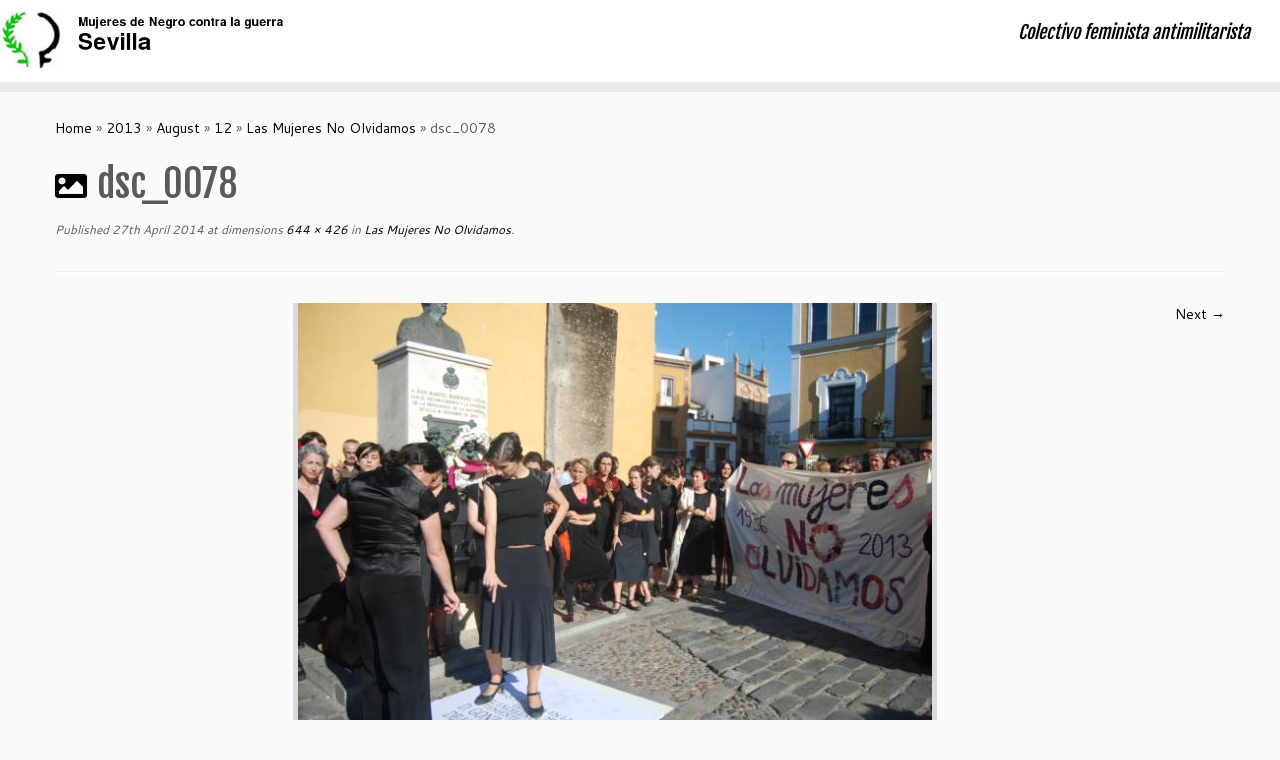

--- FILE ---
content_type: application/javascript
request_url: https://sevilla.womeninblack.org/wp-content/themes/customizr-child/_/js/functions.js?ver=6.5.5
body_size: 219
content:
jQuery.noConflict();
var Modul = (function($, w) //shortcuts $=jQuery, w=window
{
  var APP = {
    init: function()
    {
      //start methods within APP
      console.log('¡Hola mundo!')
    }
  };
  $(document).ready(function()
  {
    APP.init();
  });
})(jQuery, window, undefined);